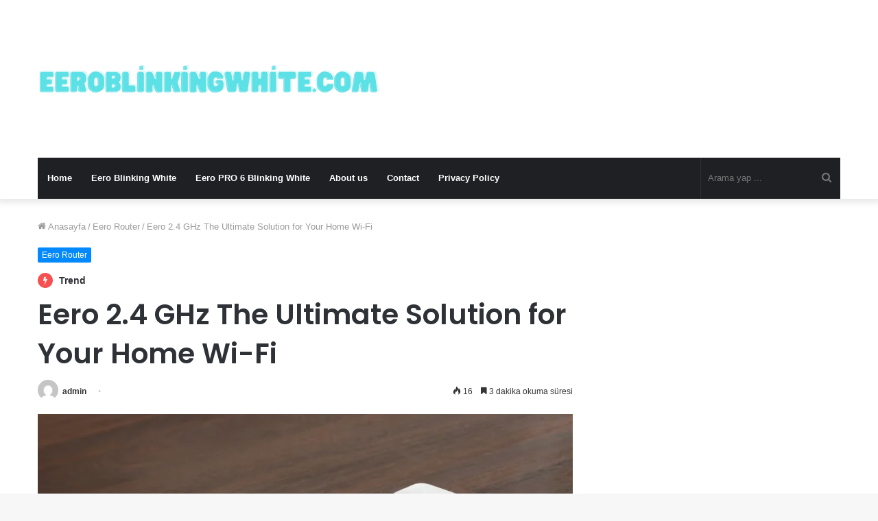

--- FILE ---
content_type: text/html; charset=UTF-8
request_url: https://eeroblinkingwhite.com/eero-2-4-ghz-the-ultimate-solution/
body_size: 14946
content:
<!DOCTYPE html>
<html lang="tr" class="" data-skin="light">
<head>
<meta name="google-site-verification" content="3aryZ9FrVPuNN_kw56yGfS3fUEuq8-3y4QnVzSEqJkU" />	
	<meta charset="UTF-8" />
	<link rel="profile" href="https://gmpg.org/xfn/11" />
	<title>Eero 2.4 GHz The Ultimate Solution for Your Home Wi-Fi &#8211; Eero Blinking White</title>
<meta name='robots' content='max-image-preview:large' />
<link rel="alternate" type="application/rss+xml" title="Eero Blinking White &raquo; akışı" href="https://eeroblinkingwhite.com/feed/" />
<link rel="alternate" type="application/rss+xml" title="Eero Blinking White &raquo; yorum akışı" href="https://eeroblinkingwhite.com/comments/feed/" />
<link rel="alternate" title="oEmbed (JSON)" type="application/json+oembed" href="https://eeroblinkingwhite.com/wp-json/oembed/1.0/embed?url=https%3A%2F%2Feeroblinkingwhite.com%2Feero-2-4-ghz-the-ultimate-solution%2F" />
<link rel="alternate" title="oEmbed (XML)" type="text/xml+oembed" href="https://eeroblinkingwhite.com/wp-json/oembed/1.0/embed?url=https%3A%2F%2Feeroblinkingwhite.com%2Feero-2-4-ghz-the-ultimate-solution%2F&#038;format=xml" />
<style id='wp-img-auto-sizes-contain-inline-css' type='text/css'>
img:is([sizes=auto i],[sizes^="auto," i]){contain-intrinsic-size:3000px 1500px}
/*# sourceURL=wp-img-auto-sizes-contain-inline-css */
</style>
<style id='wp-emoji-styles-inline-css' type='text/css'>

	img.wp-smiley, img.emoji {
		display: inline !important;
		border: none !important;
		box-shadow: none !important;
		height: 1em !important;
		width: 1em !important;
		margin: 0 0.07em !important;
		vertical-align: -0.1em !important;
		background: none !important;
		padding: 0 !important;
	}
/*# sourceURL=wp-emoji-styles-inline-css */
</style>
<style id='wp-block-library-inline-css' type='text/css'>
:root{--wp-block-synced-color:#7a00df;--wp-block-synced-color--rgb:122,0,223;--wp-bound-block-color:var(--wp-block-synced-color);--wp-editor-canvas-background:#ddd;--wp-admin-theme-color:#007cba;--wp-admin-theme-color--rgb:0,124,186;--wp-admin-theme-color-darker-10:#006ba1;--wp-admin-theme-color-darker-10--rgb:0,107,160.5;--wp-admin-theme-color-darker-20:#005a87;--wp-admin-theme-color-darker-20--rgb:0,90,135;--wp-admin-border-width-focus:2px}@media (min-resolution:192dpi){:root{--wp-admin-border-width-focus:1.5px}}.wp-element-button{cursor:pointer}:root .has-very-light-gray-background-color{background-color:#eee}:root .has-very-dark-gray-background-color{background-color:#313131}:root .has-very-light-gray-color{color:#eee}:root .has-very-dark-gray-color{color:#313131}:root .has-vivid-green-cyan-to-vivid-cyan-blue-gradient-background{background:linear-gradient(135deg,#00d084,#0693e3)}:root .has-purple-crush-gradient-background{background:linear-gradient(135deg,#34e2e4,#4721fb 50%,#ab1dfe)}:root .has-hazy-dawn-gradient-background{background:linear-gradient(135deg,#faaca8,#dad0ec)}:root .has-subdued-olive-gradient-background{background:linear-gradient(135deg,#fafae1,#67a671)}:root .has-atomic-cream-gradient-background{background:linear-gradient(135deg,#fdd79a,#004a59)}:root .has-nightshade-gradient-background{background:linear-gradient(135deg,#330968,#31cdcf)}:root .has-midnight-gradient-background{background:linear-gradient(135deg,#020381,#2874fc)}:root{--wp--preset--font-size--normal:16px;--wp--preset--font-size--huge:42px}.has-regular-font-size{font-size:1em}.has-larger-font-size{font-size:2.625em}.has-normal-font-size{font-size:var(--wp--preset--font-size--normal)}.has-huge-font-size{font-size:var(--wp--preset--font-size--huge)}.has-text-align-center{text-align:center}.has-text-align-left{text-align:left}.has-text-align-right{text-align:right}.has-fit-text{white-space:nowrap!important}#end-resizable-editor-section{display:none}.aligncenter{clear:both}.items-justified-left{justify-content:flex-start}.items-justified-center{justify-content:center}.items-justified-right{justify-content:flex-end}.items-justified-space-between{justify-content:space-between}.screen-reader-text{border:0;clip-path:inset(50%);height:1px;margin:-1px;overflow:hidden;padding:0;position:absolute;width:1px;word-wrap:normal!important}.screen-reader-text:focus{background-color:#ddd;clip-path:none;color:#444;display:block;font-size:1em;height:auto;left:5px;line-height:normal;padding:15px 23px 14px;text-decoration:none;top:5px;width:auto;z-index:100000}html :where(.has-border-color){border-style:solid}html :where([style*=border-top-color]){border-top-style:solid}html :where([style*=border-right-color]){border-right-style:solid}html :where([style*=border-bottom-color]){border-bottom-style:solid}html :where([style*=border-left-color]){border-left-style:solid}html :where([style*=border-width]){border-style:solid}html :where([style*=border-top-width]){border-top-style:solid}html :where([style*=border-right-width]){border-right-style:solid}html :where([style*=border-bottom-width]){border-bottom-style:solid}html :where([style*=border-left-width]){border-left-style:solid}html :where(img[class*=wp-image-]){height:auto;max-width:100%}:where(figure){margin:0 0 1em}html :where(.is-position-sticky){--wp-admin--admin-bar--position-offset:var(--wp-admin--admin-bar--height,0px)}@media screen and (max-width:600px){html :where(.is-position-sticky){--wp-admin--admin-bar--position-offset:0px}}

/*# sourceURL=wp-block-library-inline-css */
</style><style id='global-styles-inline-css' type='text/css'>
:root{--wp--preset--aspect-ratio--square: 1;--wp--preset--aspect-ratio--4-3: 4/3;--wp--preset--aspect-ratio--3-4: 3/4;--wp--preset--aspect-ratio--3-2: 3/2;--wp--preset--aspect-ratio--2-3: 2/3;--wp--preset--aspect-ratio--16-9: 16/9;--wp--preset--aspect-ratio--9-16: 9/16;--wp--preset--color--black: #000000;--wp--preset--color--cyan-bluish-gray: #abb8c3;--wp--preset--color--white: #ffffff;--wp--preset--color--pale-pink: #f78da7;--wp--preset--color--vivid-red: #cf2e2e;--wp--preset--color--luminous-vivid-orange: #ff6900;--wp--preset--color--luminous-vivid-amber: #fcb900;--wp--preset--color--light-green-cyan: #7bdcb5;--wp--preset--color--vivid-green-cyan: #00d084;--wp--preset--color--pale-cyan-blue: #8ed1fc;--wp--preset--color--vivid-cyan-blue: #0693e3;--wp--preset--color--vivid-purple: #9b51e0;--wp--preset--gradient--vivid-cyan-blue-to-vivid-purple: linear-gradient(135deg,rgb(6,147,227) 0%,rgb(155,81,224) 100%);--wp--preset--gradient--light-green-cyan-to-vivid-green-cyan: linear-gradient(135deg,rgb(122,220,180) 0%,rgb(0,208,130) 100%);--wp--preset--gradient--luminous-vivid-amber-to-luminous-vivid-orange: linear-gradient(135deg,rgb(252,185,0) 0%,rgb(255,105,0) 100%);--wp--preset--gradient--luminous-vivid-orange-to-vivid-red: linear-gradient(135deg,rgb(255,105,0) 0%,rgb(207,46,46) 100%);--wp--preset--gradient--very-light-gray-to-cyan-bluish-gray: linear-gradient(135deg,rgb(238,238,238) 0%,rgb(169,184,195) 100%);--wp--preset--gradient--cool-to-warm-spectrum: linear-gradient(135deg,rgb(74,234,220) 0%,rgb(151,120,209) 20%,rgb(207,42,186) 40%,rgb(238,44,130) 60%,rgb(251,105,98) 80%,rgb(254,248,76) 100%);--wp--preset--gradient--blush-light-purple: linear-gradient(135deg,rgb(255,206,236) 0%,rgb(152,150,240) 100%);--wp--preset--gradient--blush-bordeaux: linear-gradient(135deg,rgb(254,205,165) 0%,rgb(254,45,45) 50%,rgb(107,0,62) 100%);--wp--preset--gradient--luminous-dusk: linear-gradient(135deg,rgb(255,203,112) 0%,rgb(199,81,192) 50%,rgb(65,88,208) 100%);--wp--preset--gradient--pale-ocean: linear-gradient(135deg,rgb(255,245,203) 0%,rgb(182,227,212) 50%,rgb(51,167,181) 100%);--wp--preset--gradient--electric-grass: linear-gradient(135deg,rgb(202,248,128) 0%,rgb(113,206,126) 100%);--wp--preset--gradient--midnight: linear-gradient(135deg,rgb(2,3,129) 0%,rgb(40,116,252) 100%);--wp--preset--font-size--small: 13px;--wp--preset--font-size--medium: 20px;--wp--preset--font-size--large: 36px;--wp--preset--font-size--x-large: 42px;--wp--preset--spacing--20: 0.44rem;--wp--preset--spacing--30: 0.67rem;--wp--preset--spacing--40: 1rem;--wp--preset--spacing--50: 1.5rem;--wp--preset--spacing--60: 2.25rem;--wp--preset--spacing--70: 3.38rem;--wp--preset--spacing--80: 5.06rem;--wp--preset--shadow--natural: 6px 6px 9px rgba(0, 0, 0, 0.2);--wp--preset--shadow--deep: 12px 12px 50px rgba(0, 0, 0, 0.4);--wp--preset--shadow--sharp: 6px 6px 0px rgba(0, 0, 0, 0.2);--wp--preset--shadow--outlined: 6px 6px 0px -3px rgb(255, 255, 255), 6px 6px rgb(0, 0, 0);--wp--preset--shadow--crisp: 6px 6px 0px rgb(0, 0, 0);}:where(.is-layout-flex){gap: 0.5em;}:where(.is-layout-grid){gap: 0.5em;}body .is-layout-flex{display: flex;}.is-layout-flex{flex-wrap: wrap;align-items: center;}.is-layout-flex > :is(*, div){margin: 0;}body .is-layout-grid{display: grid;}.is-layout-grid > :is(*, div){margin: 0;}:where(.wp-block-columns.is-layout-flex){gap: 2em;}:where(.wp-block-columns.is-layout-grid){gap: 2em;}:where(.wp-block-post-template.is-layout-flex){gap: 1.25em;}:where(.wp-block-post-template.is-layout-grid){gap: 1.25em;}.has-black-color{color: var(--wp--preset--color--black) !important;}.has-cyan-bluish-gray-color{color: var(--wp--preset--color--cyan-bluish-gray) !important;}.has-white-color{color: var(--wp--preset--color--white) !important;}.has-pale-pink-color{color: var(--wp--preset--color--pale-pink) !important;}.has-vivid-red-color{color: var(--wp--preset--color--vivid-red) !important;}.has-luminous-vivid-orange-color{color: var(--wp--preset--color--luminous-vivid-orange) !important;}.has-luminous-vivid-amber-color{color: var(--wp--preset--color--luminous-vivid-amber) !important;}.has-light-green-cyan-color{color: var(--wp--preset--color--light-green-cyan) !important;}.has-vivid-green-cyan-color{color: var(--wp--preset--color--vivid-green-cyan) !important;}.has-pale-cyan-blue-color{color: var(--wp--preset--color--pale-cyan-blue) !important;}.has-vivid-cyan-blue-color{color: var(--wp--preset--color--vivid-cyan-blue) !important;}.has-vivid-purple-color{color: var(--wp--preset--color--vivid-purple) !important;}.has-black-background-color{background-color: var(--wp--preset--color--black) !important;}.has-cyan-bluish-gray-background-color{background-color: var(--wp--preset--color--cyan-bluish-gray) !important;}.has-white-background-color{background-color: var(--wp--preset--color--white) !important;}.has-pale-pink-background-color{background-color: var(--wp--preset--color--pale-pink) !important;}.has-vivid-red-background-color{background-color: var(--wp--preset--color--vivid-red) !important;}.has-luminous-vivid-orange-background-color{background-color: var(--wp--preset--color--luminous-vivid-orange) !important;}.has-luminous-vivid-amber-background-color{background-color: var(--wp--preset--color--luminous-vivid-amber) !important;}.has-light-green-cyan-background-color{background-color: var(--wp--preset--color--light-green-cyan) !important;}.has-vivid-green-cyan-background-color{background-color: var(--wp--preset--color--vivid-green-cyan) !important;}.has-pale-cyan-blue-background-color{background-color: var(--wp--preset--color--pale-cyan-blue) !important;}.has-vivid-cyan-blue-background-color{background-color: var(--wp--preset--color--vivid-cyan-blue) !important;}.has-vivid-purple-background-color{background-color: var(--wp--preset--color--vivid-purple) !important;}.has-black-border-color{border-color: var(--wp--preset--color--black) !important;}.has-cyan-bluish-gray-border-color{border-color: var(--wp--preset--color--cyan-bluish-gray) !important;}.has-white-border-color{border-color: var(--wp--preset--color--white) !important;}.has-pale-pink-border-color{border-color: var(--wp--preset--color--pale-pink) !important;}.has-vivid-red-border-color{border-color: var(--wp--preset--color--vivid-red) !important;}.has-luminous-vivid-orange-border-color{border-color: var(--wp--preset--color--luminous-vivid-orange) !important;}.has-luminous-vivid-amber-border-color{border-color: var(--wp--preset--color--luminous-vivid-amber) !important;}.has-light-green-cyan-border-color{border-color: var(--wp--preset--color--light-green-cyan) !important;}.has-vivid-green-cyan-border-color{border-color: var(--wp--preset--color--vivid-green-cyan) !important;}.has-pale-cyan-blue-border-color{border-color: var(--wp--preset--color--pale-cyan-blue) !important;}.has-vivid-cyan-blue-border-color{border-color: var(--wp--preset--color--vivid-cyan-blue) !important;}.has-vivid-purple-border-color{border-color: var(--wp--preset--color--vivid-purple) !important;}.has-vivid-cyan-blue-to-vivid-purple-gradient-background{background: var(--wp--preset--gradient--vivid-cyan-blue-to-vivid-purple) !important;}.has-light-green-cyan-to-vivid-green-cyan-gradient-background{background: var(--wp--preset--gradient--light-green-cyan-to-vivid-green-cyan) !important;}.has-luminous-vivid-amber-to-luminous-vivid-orange-gradient-background{background: var(--wp--preset--gradient--luminous-vivid-amber-to-luminous-vivid-orange) !important;}.has-luminous-vivid-orange-to-vivid-red-gradient-background{background: var(--wp--preset--gradient--luminous-vivid-orange-to-vivid-red) !important;}.has-very-light-gray-to-cyan-bluish-gray-gradient-background{background: var(--wp--preset--gradient--very-light-gray-to-cyan-bluish-gray) !important;}.has-cool-to-warm-spectrum-gradient-background{background: var(--wp--preset--gradient--cool-to-warm-spectrum) !important;}.has-blush-light-purple-gradient-background{background: var(--wp--preset--gradient--blush-light-purple) !important;}.has-blush-bordeaux-gradient-background{background: var(--wp--preset--gradient--blush-bordeaux) !important;}.has-luminous-dusk-gradient-background{background: var(--wp--preset--gradient--luminous-dusk) !important;}.has-pale-ocean-gradient-background{background: var(--wp--preset--gradient--pale-ocean) !important;}.has-electric-grass-gradient-background{background: var(--wp--preset--gradient--electric-grass) !important;}.has-midnight-gradient-background{background: var(--wp--preset--gradient--midnight) !important;}.has-small-font-size{font-size: var(--wp--preset--font-size--small) !important;}.has-medium-font-size{font-size: var(--wp--preset--font-size--medium) !important;}.has-large-font-size{font-size: var(--wp--preset--font-size--large) !important;}.has-x-large-font-size{font-size: var(--wp--preset--font-size--x-large) !important;}
/*# sourceURL=global-styles-inline-css */
</style>

<style id='classic-theme-styles-inline-css' type='text/css'>
/*! This file is auto-generated */
.wp-block-button__link{color:#fff;background-color:#32373c;border-radius:9999px;box-shadow:none;text-decoration:none;padding:calc(.667em + 2px) calc(1.333em + 2px);font-size:1.125em}.wp-block-file__button{background:#32373c;color:#fff;text-decoration:none}
/*# sourceURL=/wp-includes/css/classic-themes.min.css */
</style>
<link rel='stylesheet' id='tie-css-base-css' href='https://eeroblinkingwhite.com/wp-content/themes/jannah/assets/css/base.min.css?ver=5.4.10' type='text/css' media='all' />
<link rel='stylesheet' id='tie-css-styles-css' href='https://eeroblinkingwhite.com/wp-content/themes/jannah/assets/css/style.min.css?ver=5.4.10' type='text/css' media='all' />
<link rel='stylesheet' id='tie-css-widgets-css' href='https://eeroblinkingwhite.com/wp-content/themes/jannah/assets/css/widgets.min.css?ver=5.4.10' type='text/css' media='all' />
<link rel='stylesheet' id='tie-css-helpers-css' href='https://eeroblinkingwhite.com/wp-content/themes/jannah/assets/css/helpers.min.css?ver=5.4.10' type='text/css' media='all' />
<link rel='stylesheet' id='tie-fontawesome5-css' href='https://eeroblinkingwhite.com/wp-content/themes/jannah/assets/css/fontawesome.css?ver=5.4.10' type='text/css' media='all' />
<link rel='stylesheet' id='tie-css-ilightbox-css' href='https://eeroblinkingwhite.com/wp-content/themes/jannah/assets/ilightbox/dark-skin/skin.css?ver=5.4.10' type='text/css' media='all' />
<link rel='stylesheet' id='tie-css-single-css' href='https://eeroblinkingwhite.com/wp-content/themes/jannah/assets/css/single.min.css?ver=5.4.10' type='text/css' media='all' />
<link rel='stylesheet' id='tie-css-print-css' href='https://eeroblinkingwhite.com/wp-content/themes/jannah/assets/css/print.css?ver=5.4.10' type='text/css' media='print' />
<style id='tie-css-print-inline-css' type='text/css'>
.wf-active .logo-text,.wf-active h1,.wf-active h2,.wf-active h3,.wf-active h4,.wf-active h5,.wf-active h6,.wf-active .the-subtitle{font-family: 'Poppins';}
/*# sourceURL=tie-css-print-inline-css */
</style>
<script type="text/javascript" src="https://eeroblinkingwhite.com/wp-includes/js/jquery/jquery.min.js?ver=3.7.1" id="jquery-core-js"></script>
<script type="text/javascript" src="https://eeroblinkingwhite.com/wp-includes/js/jquery/jquery-migrate.min.js?ver=3.4.1" id="jquery-migrate-js"></script>
<link rel="https://api.w.org/" href="https://eeroblinkingwhite.com/wp-json/" /><link rel="alternate" title="JSON" type="application/json" href="https://eeroblinkingwhite.com/wp-json/wp/v2/posts/1708" /><link rel="EditURI" type="application/rsd+xml" title="RSD" href="https://eeroblinkingwhite.com/xmlrpc.php?rsd" />
<meta name="generator" content="WordPress 6.9" />
<link rel="canonical" href="https://eeroblinkingwhite.com/eero-2-4-ghz-the-ultimate-solution/" />
<link rel='shortlink' href='https://eeroblinkingwhite.com/?p=1708' />
 <meta name="description" content="Eero 2.4 GHz is the new ultimate solution? Wireless internet has become a necessity for modern households, especially in the era of smart home devices" /><meta http-equiv="X-UA-Compatible" content="IE=edge">
<meta name="theme-color" content="#0088ff" /><meta name="viewport" content="width=device-width, initial-scale=1.0" /><link rel="icon" href="https://eeroblinkingwhite.com/wp-content/uploads/2022/03/cropped-favicon-32x32.png" sizes="32x32" />
<link rel="icon" href="https://eeroblinkingwhite.com/wp-content/uploads/2022/03/cropped-favicon-192x192.png" sizes="192x192" />
<link rel="apple-touch-icon" href="https://eeroblinkingwhite.com/wp-content/uploads/2022/03/cropped-favicon-180x180.png" />
<meta name="msapplication-TileImage" content="https://eeroblinkingwhite.com/wp-content/uploads/2022/03/cropped-favicon-270x270.png" />
</head>

<body id="tie-body" class="wp-singular post-template-default single single-post postid-1708 single-format-standard wp-theme-jannah wrapper-has-shadow block-head-1 magazine2 is-thumb-overlay-disabled is-desktop is-header-layout-3 sidebar-right has-sidebar post-layout-1 narrow-title-narrow-media is-standard-format has-mobile-share">



<div class="background-overlay">

	<div id="tie-container" class="site tie-container">

		
		<div id="tie-wrapper">

			
<header id="theme-header" class="theme-header header-layout-3 main-nav-dark main-nav-default-dark main-nav-below main-nav-boxed no-stream-item has-shadow has-normal-width-logo mobile-header-default">
	
<div class="container header-container">
	<div class="tie-row logo-row">

		
		<div class="logo-wrapper">
			<div class="tie-col-md-4 logo-container clearfix">
				<div id="mobile-header-components-area_1" class="mobile-header-components"><ul class="components"><li class="mobile-component_menu custom-menu-link"><a href="#" id="mobile-menu-icon" class=""><span class="tie-mobile-menu-icon nav-icon is-layout-1"></span><span class="screen-reader-text">Menü</span></a></li></ul></div>
		<div id="logo" class="image-logo" >

			
			<a title="Eero Blinking White" href="https://eeroblinkingwhite.com/">
				
				<picture class="tie-logo-default tie-logo-picture">
					<source class="tie-logo-source-default tie-logo-source" srcset="https://eeroblinkingwhite.com/wp-content/uploads/2022/04/Adsiz-tasarim-28.png">
					<img class="tie-logo-img-default tie-logo-img" src="https://eeroblinkingwhite.com/wp-content/uploads/2022/04/Adsiz-tasarim-28.png" alt="Eero Blinking White" width="500" height="150" style="max-height:150px; width: auto;" />
				</picture>
						</a>

			
		</div><!-- #logo /-->

		<div id="mobile-header-components-area_2" class="mobile-header-components"><ul class="components"><li class="mobile-component_search custom-menu-link">
				<a href="#" class="tie-search-trigger-mobile">
					<span class="tie-icon-search tie-search-icon" aria-hidden="true"></span>
					<span class="screen-reader-text">Arama yap ...</span>
				</a>
			</li></ul></div>			</div><!-- .tie-col /-->
		</div><!-- .logo-wrapper /-->

		
	</div><!-- .tie-row /-->
</div><!-- .container /-->

<div class="main-nav-wrapper">
	<nav id="main-nav" data-skin="search-in-main-nav" class="main-nav header-nav live-search-parent"  aria-label="Birincil Menü">
		<div class="container">

			<div class="main-menu-wrapper">

				
				<div id="menu-components-wrap">

					
					<div class="main-menu main-menu-wrap tie-alignleft">
						<div id="main-nav-menu" class="main-menu header-menu"><ul id="menu-new-categories" class="menu" role="menubar"><li id="menu-item-1121" class="menu-item menu-item-type-post_type menu-item-object-page menu-item-1121"><a href="https://eeroblinkingwhite.com/home/">Home</a></li>
<li id="menu-item-1122" class="menu-item menu-item-type-taxonomy menu-item-object-category menu-item-1122"><a href="https://eeroblinkingwhite.com/category/eero-blinking-white/">Eero Blinking White</a></li>
<li id="menu-item-1123" class="menu-item menu-item-type-taxonomy menu-item-object-category menu-item-1123"><a href="https://eeroblinkingwhite.com/category/eero-pro-6-blinking-white/">Eero PRO 6 Blinking White</a></li>
<li id="menu-item-1222" class="menu-item menu-item-type-post_type menu-item-object-page menu-item-1222"><a href="https://eeroblinkingwhite.com/about-us/">About us</a></li>
<li id="menu-item-1236" class="menu-item menu-item-type-post_type menu-item-object-page menu-item-1236"><a href="https://eeroblinkingwhite.com/contact/">Contact</a></li>
<li id="menu-item-1453" class="menu-item menu-item-type-post_type menu-item-object-page menu-item-1453"><a href="https://eeroblinkingwhite.com/privacy-policy/">Privacy Policy</a></li>
</ul></div>					</div><!-- .main-menu.tie-alignleft /-->

					<ul class="components">		<li class="search-bar menu-item custom-menu-link" aria-label="Ara">
			<form method="get" id="search" action="https://eeroblinkingwhite.com/">
				<input id="search-input" class="is-ajax-search"  inputmode="search" type="text" name="s" title="Arama yap ..." placeholder="Arama yap ..." />
				<button id="search-submit" type="submit">
					<span class="tie-icon-search tie-search-icon" aria-hidden="true"></span>
					<span class="screen-reader-text">Arama yap ...</span>
				</button>
			</form>
		</li>
		</ul><!-- Components -->
				</div><!-- #menu-components-wrap /-->
			</div><!-- .main-menu-wrapper /-->
		</div><!-- .container /-->
	</nav><!-- #main-nav /-->
</div><!-- .main-nav-wrapper /-->

</header>

<div id="content" class="site-content container"><div id="main-content-row" class="tie-row main-content-row">

<div class="main-content tie-col-md-8 tie-col-xs-12" role="main">

	
	<article id="the-post" class="container-wrapper post-content is-trending tie-standard">

		
<header class="entry-header-outer">

	<nav id="breadcrumb"><a href="https://eeroblinkingwhite.com/"><span class="tie-icon-home" aria-hidden="true"></span> Anasayfa</a><em class="delimiter">/</em><a href="https://eeroblinkingwhite.com/category/eero-router/">Eero Router</a><em class="delimiter">/</em><span class="current">Eero 2.4 GHz The Ultimate Solution for Your Home Wi-Fi</span></nav><script type="application/ld+json">{"@context":"http:\/\/schema.org","@type":"BreadcrumbList","@id":"#Breadcrumb","itemListElement":[{"@type":"ListItem","position":1,"item":{"name":"Anasayfa","@id":"https:\/\/eeroblinkingwhite.com\/"}},{"@type":"ListItem","position":2,"item":{"name":"Eero Router","@id":"https:\/\/eeroblinkingwhite.com\/category\/eero-router\/"}}]}</script>
	<div class="entry-header">

		<span class="post-cat-wrap"><a class="post-cat tie-cat-55" href="https://eeroblinkingwhite.com/category/eero-router/">Eero Router</a></span><div class="post-is-trending"><span class="trending-post tie-icon-bolt " aria-hidden="true"></span> Trend</div>
		<h1 class="post-title entry-title">Eero 2.4 GHz The Ultimate Solution for Your Home Wi-Fi</h1>

		<div id="single-post-meta" class="post-meta clearfix"><span class="author-meta single-author with-avatars"><span class="meta-item meta-author-wrapper meta-author-1">
						<span class="meta-author-avatar">
							<a href="https://eeroblinkingwhite.com/author/byyildirim/"><img alt='admin fotoğrafı' src='https://secure.gravatar.com/avatar/09281ac7befc3192fbfb0f8252c34394613dc09268ffcd40f6d9d58b47375f5b?s=140&#038;d=mm&#038;r=g' srcset='https://secure.gravatar.com/avatar/09281ac7befc3192fbfb0f8252c34394613dc09268ffcd40f6d9d58b47375f5b?s=280&#038;d=mm&#038;r=g 2x' class='avatar avatar-140 photo' height='140' width='140' decoding='async'/></a>
						</span>
					<span class="meta-author"><a href="https://eeroblinkingwhite.com/author/byyildirim/" class="author-name tie-icon" title="admin">admin</a></span></span></span><span class="date meta-item tie-icon"></span><div class="tie-alignright"><span class="meta-views meta-item "><span class="tie-icon-fire" aria-hidden="true"></span> 15 </span><span class="meta-reading-time meta-item"><span class="tie-icon-bookmark" aria-hidden="true"></span> 3 dakika okuma süresi</span> </div></div><!-- .post-meta -->	</div><!-- .entry-header /-->

	
	
</header><!-- .entry-header-outer /-->

<div  class="featured-area"><div class="featured-area-inner"><figure class="single-featured-image"><img width="780" height="470" src="https://eeroblinkingwhite.com/wp-content/uploads/2023/03/eero-2-4-ghz-780x470.webp" class="attachment-jannah-image-post size-jannah-image-post wp-post-image" alt="eero 2.4 ghz" is_main_img="1" decoding="async" fetchpriority="high" /></figure></div></div>
		<div class="entry-content entry clearfix">

			
			<p style="text-align: justify;"><strong>Eero 2.4 GHz</strong> is the new ultimate solution? Wireless internet has become a necessity for modern households, especially in the era of smart home devices. However, traditional routers often fail to provide consistent and reliable coverage throughout the home, resulting in frustrating dead zones and slow speeds. The solution to this problem is a mesh network, which uses multiple access points to provide seamless coverage throughout the home. Among the many options available, <strong>Eero 2.4 GHz</strong> is one of the most popular and reliable solutions on the market.</p>
<p><img decoding="async" class="size-medium wp-image-1744 aligncenter" src="https://eeroblinkingwhite.com/wp-content/uploads/2023/03/eero-2-4-ghz-300x200.webp" alt="eero 2.4 ghz" width="300" height="200" srcset="https://eeroblinkingwhite.com/wp-content/uploads/2023/03/eero-2-4-ghz-300x200.webp 300w, https://eeroblinkingwhite.com/wp-content/uploads/2023/03/eero-2-4-ghz-1024x682.webp 1024w, https://eeroblinkingwhite.com/wp-content/uploads/2023/03/eero-2-4-ghz-768x512.webp 768w, https://eeroblinkingwhite.com/wp-content/uploads/2023/03/eero-2-4-ghz.webp 1390w" sizes="(max-width: 300px) 100vw, 300px" /></p>
<h2 style="text-align: center;">Introduction: What is Eero 2.4 GHz?</h2>
<p style="text-align: justify;"><strong>Eero 2.4 GHz</strong> is a wireless mesh network solution designed to provide seamless internet coverage throughout your entire home. Eero is a company that develops next-generation home networking devices, including routers and access points. The <em>Eero 2.4 </em>system consists of multiple access points that can provide coverage to every corner of your home.</p>
<h2 style="text-align: center;">How Does Eero 2.4 GHz Work?</h2>
<p style="text-align: justify;">The <strong>Eero 2.4 GHz</strong> system works by using a seamless mesh network to cover your entire home. Mesh networks use multiple access points to extend the range of the wireless network. Each access point is connected to one another, creating a network that can cover your entire home. This eliminates the need for multiple routers or range extenders, which can interfere with and degrade the overall performance of the network.</p>
<p style="text-align: justify;">The <strong>Eero 2.4 GHz</strong> system uses advanced technologies to ensure that the network is fast and reliable. The access points communicate with each other to determine which path is best for data, optimizing the network for maximum performance at all times. The system also has built-in security features to protect your home network from potential threats.</p>
<h2 style="text-align: center;">Advantages of Using Eero 2.4 GHz in Your Home</h2>
<p style="text-align: justify;">There are several advantages to using <strong>Eero 2.4 GHz</strong> in your home. Here are some of the most significant ones:</p>
<ul>
<li style="text-align: justify;">Seamless Coverage: <strong>Eero 2.4 GHz</strong> provides seamless coverage throughout your entire home, eliminating dead zones and ensuring that you have a strong and reliable connection in every room.</li>
<li style="text-align: justify;">Easy to Set Up: <strong>Eero 2.4 GHz</strong> is easy to set up and use. Simply plug in the access points and follow the instructions in the Eero app to configure the network.</li>
<li style="text-align: justify;">Advanced Security: <strong>Eero 2.4 </strong>has built-in security features that protect your home network from potential threats. The system automatically updates to ensure that you are always protected from the latest threats.</li>
<li style="text-align: justify;">App Control: The Eero app allows you to easily manage your network and monitor its performance. You can see which devices are connected to the network, pause the internet for specific devices or users, and even set up parental controls.</li>
</ul>
<h2 style="text-align: center;">Eero 2.4 GHz vs. 5 GHz: Which One Should You Choose?</h2>
<p style="text-align: justify;">Eero offers both 2.4 GHz and 5 GHz mesh network solutions. While both are designed to provide seamless coverage throughout your home, they have some key differences. The 5 GHz network is faster and better suited for streaming video and gaming, while the 2.4 GHz network has a longer range and is better at penetrating walls and other obstacles. Ultimately, the choice between 2.4 GHz and 5 GHz depends on your specific needs and the layout of your home.</p>
<h2 style="text-align: center;">Conclusion: Is Eero 2.4 GHz Right for You?</h2>
<p style="text-align: justify;"><strong>Eero 2.4 GHz</strong> is a top-of-the-line solution for those looking for seamless and reliable internet coverage throughout their entire home. With its advanced technologies and easy-to-use app, <em>Eero 2.4 </em>is perfect for those who want to set up and manage their home network with ease. The system&#8217;s built-in security features also ensure that your home network is protected from potential threats.</p>
<p style="text-align: justify;">However, it&#8217;s important to note that <strong>Eero 2.4 GHz</strong> may not be the best option for everyone. If you require faster speeds for gaming or streaming, the 5 GHz network may be a better fit. Additionally, the layout of your home may impact the effectiveness of the 2.4 GHz network. Overall, <em>Eero 2.4 </em>is an excellent option for anyone looking for a reliable and easy-to-use mesh network solution.</p>
<p style="text-align: justify;">In conclusion, the <strong>Eero 2.4 GHz</strong> mesh network system is an excellent choice for anyone looking for a seamless and reliable home <a href="https://eeroblinkingwhite.com/how-the-eero-wifi-red-light-indicator-on/">Eero Wi-Fi</a> solution. With its advanced technologies and easy-to-use app, <em>Eero 2.4 GHz</em> makes it easy to set up and manage your home network. The system&#8217;s built-in security features also ensure that your home network is protected from potential threats. Whether you&#8217;re streaming video, gaming, or simply browsing the web, <strong>Eero 2.4 GHz</strong> is the ultimate solution for your home Wi-Fi needs.</p>

			
		</div><!-- .entry-content /-->

				<div id="post-extra-info">
			<div class="theiaStickySidebar">
				<div id="single-post-meta" class="post-meta clearfix"><span class="author-meta single-author with-avatars"><span class="meta-item meta-author-wrapper meta-author-1">
						<span class="meta-author-avatar">
							<a href="https://eeroblinkingwhite.com/author/byyildirim/"><img alt='admin fotoğrafı' src='https://secure.gravatar.com/avatar/09281ac7befc3192fbfb0f8252c34394613dc09268ffcd40f6d9d58b47375f5b?s=140&#038;d=mm&#038;r=g' srcset='https://secure.gravatar.com/avatar/09281ac7befc3192fbfb0f8252c34394613dc09268ffcd40f6d9d58b47375f5b?s=280&#038;d=mm&#038;r=g 2x' class='avatar avatar-140 photo' height='140' width='140' loading='lazy' decoding='async'/></a>
						</span>
					<span class="meta-author"><a href="https://eeroblinkingwhite.com/author/byyildirim/" class="author-name tie-icon" title="admin">admin</a></span></span></span><span class="date meta-item tie-icon"></span><div class="tie-alignright"><span class="meta-views meta-item "><span class="tie-icon-fire" aria-hidden="true"></span> 15 </span><span class="meta-reading-time meta-item"><span class="tie-icon-bookmark" aria-hidden="true"></span> 3 dakika okuma süresi</span> </div></div><!-- .post-meta -->			</div>
		</div>

		<div class="clearfix"></div>
		<script id="tie-schema-json" type="application/ld+json">{"@context":"http:\/\/schema.org","@type":"Article","dateCreated":"2024-03-04T19:58:33+00:00","datePublished":"2024-03-04T19:58:33+00:00","dateModified":"2024-03-05T12:19:21+00:00","headline":"Eero 2.4 GHz The Ultimate Solution for Your Home Wi-Fi","name":"Eero 2.4 GHz The Ultimate Solution for Your Home Wi-Fi","keywords":[],"url":"https:\/\/eeroblinkingwhite.com\/eero-2-4-ghz-the-ultimate-solution\/","description":"Eero 2.4 GHz is the new ultimate solution? Wireless internet has become a necessity for modern households, especially in the era of smart home devices. However, traditional routers often fail to provi","copyrightYear":"2024","articleSection":"Eero Router","articleBody":"Eero 2.4 GHz is the new ultimate solution? Wireless internet has become a necessity for modern households, especially in the era of smart home devices. However, traditional routers often fail to provide consistent and reliable coverage throughout the home, resulting in frustrating dead zones and slow speeds. The solution to this problem is a mesh network, which uses multiple access points to provide seamless coverage throughout the home. Among the many options available, Eero 2.4 GHz is one of the most popular and reliable solutions on the market.\r\n\r\nIntroduction: What is Eero 2.4 GHz?\r\nEero 2.4 GHz is a wireless mesh network solution designed to provide seamless internet coverage throughout your entire home. Eero is a company that develops next-generation home networking devices, including routers and access points. The Eero 2.4 system consists of multiple access points that can provide coverage to every corner of your home.\r\n\r\nHow Does Eero 2.4 GHz Work?\r\nThe Eero 2.4 GHz system works by using a seamless mesh network to cover your entire home. Mesh networks use multiple access points to extend the range of the wireless network. Each access point is connected to one another, creating a network that can cover your entire home. This eliminates the need for multiple routers or range extenders, which can interfere with and degrade the overall performance of the network.\r\nThe Eero 2.4 GHz system uses advanced technologies to ensure that the network is fast and reliable. The access points communicate with each other to determine which path is best for data, optimizing the network for maximum performance at all times. The system also has built-in security features to protect your home network from potential threats.\r\n\r\nAdvantages of Using Eero 2.4 GHz in Your Home\r\nThere are several advantages to using Eero 2.4 GHz in your home. Here are some of the most significant ones:\r\n\r\n\r\n \tSeamless Coverage: Eero 2.4 GHz provides seamless coverage throughout your entire home, eliminating dead zones and ensuring that you have a strong and reliable connection in every room.\r\n \tEasy to Set Up: Eero 2.4 GHz is easy to set up and use. Simply plug in the access points and follow the instructions in the Eero app to configure the network.\r\n \tAdvanced Security: Eero 2.4 has built-in security features that protect your home network from potential threats. The system automatically updates to ensure that you are always protected from the latest threats.\r\n \tApp Control: The Eero app allows you to easily manage your network and monitor its performance. You can see which devices are connected to the network, pause the internet for specific devices or users, and even set up parental controls.\r\n\r\nEero 2.4 GHz vs. 5 GHz: Which One Should You Choose?\r\nEero offers both 2.4 GHz and 5 GHz mesh network solutions. While both are designed to provide seamless coverage throughout your home, they have some key differences. The 5 GHz network is faster and better suited for streaming video and gaming, while the 2.4 GHz network has a longer range and is better at penetrating walls and other obstacles. Ultimately, the choice between 2.4 GHz and 5 GHz depends on your specific needs and the layout of your home.\r\n\r\nConclusion: Is Eero 2.4 GHz Right for You?\r\nEero 2.4 GHz is a top-of-the-line solution for those looking for seamless and reliable internet coverage throughout their entire home. With its advanced technologies and easy-to-use app, Eero 2.4 is perfect for those who want to set up and manage their home network with ease. The system's built-in security features also ensure that your home network is protected from potential threats.\r\nHowever, it's important to note that Eero 2.4 GHz may not be the best option for everyone. If you require faster speeds for gaming or streaming, the 5 GHz network may be a better fit. Additionally, the layout of your home may impact the effectiveness of the 2.4 GHz network. Overall, Eero 2.4 is an excellent option for anyone looking for a reliable and easy-to-use mesh network solution.\r\nIn conclusion, the Eero 2.4 GHz mesh network system is an excellent choice for anyone looking for a seamless and reliable home Eero Wi-Fi solution. With its advanced technologies and easy-to-use app, Eero 2.4 GHz makes it easy to set up and manage your home network. The system's built-in security features also ensure that your home network is protected from potential threats. Whether you're streaming video, gaming, or simply browsing the web, Eero 2.4 GHz is the ultimate solution for your home Wi-Fi needs.","publisher":{"@id":"#Publisher","@type":"Organization","name":"Eero Blinking White","logo":{"@type":"ImageObject","url":"https:\/\/eeroblinkingwhite.com\/wp-content\/uploads\/2022\/04\/Adsiz-tasarim-28.png"}},"sourceOrganization":{"@id":"#Publisher"},"copyrightHolder":{"@id":"#Publisher"},"mainEntityOfPage":{"@type":"WebPage","@id":"https:\/\/eeroblinkingwhite.com\/eero-2-4-ghz-the-ultimate-solution\/","breadcrumb":{"@id":"#Breadcrumb"}},"author":{"@type":"Person","name":"admin","url":"https:\/\/eeroblinkingwhite.com\/author\/byyildirim\/"},"image":{"@type":"ImageObject","url":"https:\/\/eeroblinkingwhite.com\/wp-content\/uploads\/2023\/03\/eero-2-4-ghz.webp","width":1390,"height":926}}</script>
		<div id="share-buttons-bottom" class="share-buttons share-buttons-bottom">
			<div class="share-links ">
				
				<a href="https://www.facebook.com/sharer.php?u=https://eeroblinkingwhite.com/eero-2-4-ghz-the-ultimate-solution/" rel="external noopener nofollow" title="Facebook" target="_blank" class="facebook-share-btn  large-share-button" data-raw="https://www.facebook.com/sharer.php?u={post_link}">
					<span class="share-btn-icon tie-icon-facebook"></span> <span class="social-text">Facebook</span>
				</a>
				<a href="https://twitter.com/intent/tweet?text=Eero%202.4%20GHz%20The%20Ultimate%20Solution%20for%20Your%20Home%20Wi-Fi&#038;url=https://eeroblinkingwhite.com/eero-2-4-ghz-the-ultimate-solution/" rel="external noopener nofollow" title="Twitter" target="_blank" class="twitter-share-btn  large-share-button" data-raw="https://twitter.com/intent/tweet?text={post_title}&amp;url={post_link}">
					<span class="share-btn-icon tie-icon-twitter"></span> <span class="social-text">Twitter</span>
				</a>
				<a href="https://www.linkedin.com/shareArticle?mini=true&#038;url=https://eeroblinkingwhite.com/eero-2-4-ghz-the-ultimate-solution/&#038;title=Eero%202.4%20GHz%20The%20Ultimate%20Solution%20for%20Your%20Home%20Wi-Fi" rel="external noopener nofollow" title="LinkedIn" target="_blank" class="linkedin-share-btn " data-raw="https://www.linkedin.com/shareArticle?mini=true&amp;url={post_full_link}&amp;title={post_title}">
					<span class="share-btn-icon tie-icon-linkedin"></span> <span class="screen-reader-text">LinkedIn</span>
				</a>
				<a href="https://www.tumblr.com/share/link?url=https://eeroblinkingwhite.com/eero-2-4-ghz-the-ultimate-solution/&#038;name=Eero%202.4%20GHz%20The%20Ultimate%20Solution%20for%20Your%20Home%20Wi-Fi" rel="external noopener nofollow" title="Tumblr" target="_blank" class="tumblr-share-btn " data-raw="https://www.tumblr.com/share/link?url={post_link}&amp;name={post_title}">
					<span class="share-btn-icon tie-icon-tumblr"></span> <span class="screen-reader-text">Tumblr</span>
				</a>
				<a href="https://pinterest.com/pin/create/button/?url=https://eeroblinkingwhite.com/eero-2-4-ghz-the-ultimate-solution/&#038;description=Eero%202.4%20GHz%20The%20Ultimate%20Solution%20for%20Your%20Home%20Wi-Fi&#038;media=https://eeroblinkingwhite.com/wp-content/uploads/2023/03/eero-2-4-ghz.webp" rel="external noopener nofollow" title="Pinterest" target="_blank" class="pinterest-share-btn " data-raw="https://pinterest.com/pin/create/button/?url={post_link}&amp;description={post_title}&amp;media={post_img}">
					<span class="share-btn-icon tie-icon-pinterest"></span> <span class="screen-reader-text">Pinterest</span>
				</a>
				<a href="https://reddit.com/submit?url=https://eeroblinkingwhite.com/eero-2-4-ghz-the-ultimate-solution/&#038;title=Eero%202.4%20GHz%20The%20Ultimate%20Solution%20for%20Your%20Home%20Wi-Fi" rel="external noopener nofollow" title="Reddit" target="_blank" class="reddit-share-btn " data-raw="https://reddit.com/submit?url={post_link}&amp;title={post_title}">
					<span class="share-btn-icon tie-icon-reddit"></span> <span class="screen-reader-text">Reddit</span>
				</a>
				<a href="https://vk.com/share.php?url=https://eeroblinkingwhite.com/eero-2-4-ghz-the-ultimate-solution/" rel="external noopener nofollow" title="VKontakte" target="_blank" class="vk-share-btn " data-raw="https://vk.com/share.php?url={post_link}">
					<span class="share-btn-icon tie-icon-vk"></span> <span class="screen-reader-text">VKontakte</span>
				</a>
				<a href="/cdn-cgi/l/email-protection#[base64]" rel="external noopener nofollow" title="E-Posta ile paylaş" target="_blank" class="email-share-btn " data-raw="mailto:?subject={post_title}&amp;body={post_link}">
					<span class="share-btn-icon tie-icon-envelope"></span> <span class="screen-reader-text">E-Posta ile paylaş</span>
				</a>
				<a href="#" rel="external noopener nofollow" title="Yazdır" target="_blank" class="print-share-btn " data-raw="#">
					<span class="share-btn-icon tie-icon-print"></span> <span class="screen-reader-text">Yazdır</span>
				</a>			</div><!-- .share-links /-->
		</div><!-- .share-buttons /-->

		
	</article><!-- #the-post /-->

	
	<div class="post-components">

		
		<div class="about-author container-wrapper about-author-1">

								<div class="author-avatar">
						<a href="https://eeroblinkingwhite.com/author/byyildirim/">
							<img alt='admin fotoğrafı' src='https://secure.gravatar.com/avatar/09281ac7befc3192fbfb0f8252c34394613dc09268ffcd40f6d9d58b47375f5b?s=180&#038;d=mm&#038;r=g' srcset='https://secure.gravatar.com/avatar/09281ac7befc3192fbfb0f8252c34394613dc09268ffcd40f6d9d58b47375f5b?s=360&#038;d=mm&#038;r=g 2x' class='avatar avatar-180 photo' height='180' width='180' loading='lazy' decoding='async'/>						</a>
					</div><!-- .author-avatar /-->
					
			<div class="author-info">
				<h3 class="author-name"><a href="https://eeroblinkingwhite.com/author/byyildirim/">admin</a></h3>

				<div class="author-bio">
									</div><!-- .author-bio /-->

				<ul class="social-icons">
								<li class="social-icons-item">
									<a href="https://eeroblinkingwhite.com" rel="external noopener nofollow" target="_blank" class="social-link url-social-icon">
										<span class="tie-icon-home" aria-hidden="true"></span>
										<span class="screen-reader-text">Web sitesi</span>
									</a>
								</li>
							</ul>			</div><!-- .author-info /-->
			<div class="clearfix"></div>
		</div><!-- .about-author /-->
		
	

				<div id="related-posts" class="container-wrapper has-extra-post">

					<div class="mag-box-title the-global-title">
						<h3>İlgili Makaleler</h3>
					</div>

					<div class="related-posts-list">

					
							<div class="related-item">

								
			<a aria-label="How to Fix a Blinking Blue Eero Router ?" href="https://eeroblinkingwhite.com/how-to-fix-a-blinking-blue-eero-router/" class="post-thumb"><img width="150" height="150" src="https://eeroblinkingwhite.com/wp-content/uploads/2022/04/How-to-Fix-the-Eero-No-Light-Issue-28.png" class="attachment-jannah-image-large size-jannah-image-large wp-post-image" alt="How To Fix A Blinking Blue Eero Router ?" decoding="async" loading="lazy" srcset="https://eeroblinkingwhite.com/wp-content/uploads/2022/04/How-to-Fix-the-Eero-No-Light-Issue-28.png 150w, https://eeroblinkingwhite.com/wp-content/uploads/2022/04/How-to-Fix-the-Eero-No-Light-Issue-28-65x65.png 65w" sizes="auto, (max-width: 150px) 100vw, 150px" /></a>
								<h3 class="post-title"><a href="https://eeroblinkingwhite.com/how-to-fix-a-blinking-blue-eero-router/">How to Fix a Blinking Blue Eero Router ?</a></h3>

								<div class="post-meta clearfix"><span class="date meta-item tie-icon"></span></div><!-- .post-meta -->							</div><!-- .related-item /-->

						
							<div class="related-item">

								
			<a aria-label="What Do LED Lights Mean On An Eero Router ?" href="https://eeroblinkingwhite.com/what-do-led-lights-mean-on-eero-router/" class="post-thumb"><img width="150" height="150" src="https://eeroblinkingwhite.com/wp-content/uploads/2022/04/How-to-Fix-the-Eero-No-Light-Issue-13.png" class="attachment-jannah-image-large size-jannah-image-large wp-post-image" alt="What Do LED Lights Mean On An Eero Router ?" decoding="async" loading="lazy" srcset="https://eeroblinkingwhite.com/wp-content/uploads/2022/04/How-to-Fix-the-Eero-No-Light-Issue-13.png 150w, https://eeroblinkingwhite.com/wp-content/uploads/2022/04/How-to-Fix-the-Eero-No-Light-Issue-13-65x65.png 65w" sizes="auto, (max-width: 150px) 100vw, 150px" /></a>
								<h3 class="post-title"><a href="https://eeroblinkingwhite.com/what-do-led-lights-mean-on-eero-router/">What Do LED Lights Mean On An Eero Router ?</a></h3>

								<div class="post-meta clearfix"><span class="date meta-item tie-icon"></span></div><!-- .post-meta -->							</div><!-- .related-item /-->

						
							<div class="related-item">

								
			<a aria-label="How to fix the Eero wifi red light indicator on Eero ?" href="https://eeroblinkingwhite.com/how-the-eero-wifi-red-light-indicator-on/" class="post-thumb"><img width="150" height="150" src="https://eeroblinkingwhite.com/wp-content/uploads/2022/06/How-to-Fix-the-Eero-No-Light-Issue-58.png" class="attachment-jannah-image-large size-jannah-image-large wp-post-image" alt="How to fix the Eero wifi red light indicator on Eero ?" decoding="async" loading="lazy" srcset="https://eeroblinkingwhite.com/wp-content/uploads/2022/06/How-to-Fix-the-Eero-No-Light-Issue-58.png 150w, https://eeroblinkingwhite.com/wp-content/uploads/2022/06/How-to-Fix-the-Eero-No-Light-Issue-58-65x65.png 65w" sizes="auto, (max-width: 150px) 100vw, 150px" /></a>
								<h3 class="post-title"><a href="https://eeroblinkingwhite.com/how-the-eero-wifi-red-light-indicator-on/">How to fix the Eero wifi red light indicator on Eero ?</a></h3>

								<div class="post-meta clearfix"><span class="date meta-item tie-icon"></span></div><!-- .post-meta -->							</div><!-- .related-item /-->

						
							<div class="related-item">

								
			<a aria-label="Lovely Runner: Bir Aşk ve Koşu Hikayesi" href="https://eeroblinkingwhite.com/lovely-runner-bir-ask-ve-kosu-hikayesi/" class="post-thumb"><img width="330" height="220" src="https://eeroblinkingwhite.com/wp-content/uploads/2024/04/Lovely-Runner.jpg" class="attachment-jannah-image-large size-jannah-image-large wp-post-image" alt="" decoding="async" loading="lazy" srcset="https://eeroblinkingwhite.com/wp-content/uploads/2024/04/Lovely-Runner.jpg 900w, https://eeroblinkingwhite.com/wp-content/uploads/2024/04/Lovely-Runner-300x200.jpg 300w, https://eeroblinkingwhite.com/wp-content/uploads/2024/04/Lovely-Runner-768x512.jpg 768w" sizes="auto, (max-width: 330px) 100vw, 330px" /></a>
								<h3 class="post-title"><a href="https://eeroblinkingwhite.com/lovely-runner-bir-ask-ve-kosu-hikayesi/">Lovely Runner: Bir Aşk ve Koşu Hikayesi</a></h3>

								<div class="post-meta clearfix"><span class="date meta-item tie-icon"></span></div><!-- .post-meta -->							</div><!-- .related-item /-->

						
					</div><!-- .related-posts-list /-->
				</div><!-- #related-posts /-->

			
	</div><!-- .post-components /-->

	
</div><!-- .main-content -->


	<div id="check-also-box" class="container-wrapper check-also-right">

		<div class="widget-title the-global-title">
			<div class="the-subtitle">Göz Atın</div>

			<a href="#" id="check-also-close" class="remove">
				<span class="screen-reader-text">Kapalı</span>
			</a>
		</div>

		<div class="widget posts-list-big-first has-first-big-post">
			<ul class="posts-list-items">

			
<li class="widget-single-post-item widget-post-list">

			<div class="post-widget-thumbnail">

			
			<a aria-label="How to fix flashing white LED on Eero router ?" href="https://eeroblinkingwhite.com/howfix-flashing-white-led-on-eero-router/" class="post-thumb"><span class="post-cat-wrap"><span class="post-cat tie-cat-55">Eero Router</span></span><img width="150" height="150" src="https://eeroblinkingwhite.com/wp-content/uploads/2022/04/How-to-Fix-the-Eero-No-Light-Issue-40.png" class="attachment-jannah-image-large size-jannah-image-large wp-post-image" alt="" decoding="async" loading="lazy" srcset="https://eeroblinkingwhite.com/wp-content/uploads/2022/04/How-to-Fix-the-Eero-No-Light-Issue-40.png 150w, https://eeroblinkingwhite.com/wp-content/uploads/2022/04/How-to-Fix-the-Eero-No-Light-Issue-40-65x65.png 65w" sizes="auto, (max-width: 150px) 100vw, 150px" /></a>		</div><!-- post-alignleft /-->
	
	<div class="post-widget-body ">
		<a class="post-title the-subtitle" href="https://eeroblinkingwhite.com/howfix-flashing-white-led-on-eero-router/">How to fix flashing white LED on Eero router ?</a>

		<div class="post-meta">
			<span class="date meta-item tie-icon"></span>		</div>
	</div>
</li>

			</ul><!-- .related-posts-list /-->
		</div>
	</div><!-- #related-posts /-->

	</div><!-- .main-content-row /--></div><!-- #content /-->
<footer id="footer" class="site-footer dark-skin dark-widgetized-area">

	
			<div id="footer-widgets-container">
				<div class="container">
									</div><!-- .container /-->
			</div><!-- #Footer-widgets-container /-->
			
			<div id="site-info" class="site-info site-info-layout-2">
				<div class="container">
					<div class="tie-row">
						<div class="tie-col-md-12">

							<div class="copyright-text copyright-text-first">|<a href="https://dizirest.com/" title="asya dizileri izle">asya dizileri izle</a>
|<a href="https://dizirest.com/dizi-kategori/kore-dizileri-izle/" title="kore dizileri izle">kore dizileri izle</a>
|<a href="https://dizirest.com/dizi-kategori/cin-dizileri-izle/" title="çin dizileri izle">çin dizileri izle</a>
|<a href="https://dizican.tv/dizi-kategori/guney-kore-dizileri-izle/" title="kore dizileri izle">kore dizileri izle</a>
|<a href="https://dizican.tv/dizi-kategori/cin-dizileri-izle/" title="çin dizileri izle">çin dizileri izle</a>
|<a href="https://dizican.tv/" title="asya dizileri izle">asya dizileri izle</a>
|<a href="https://dizican.tv/dizi-kategori/bl-dizileri-izle/" title="bl dizileri izle">bl dizileri izle</a>
|<a href="https://toopla.com/" title="beylikdüzü escort" rel="dofollow">beylikdüzü escort</a>
|<a href="https://blackmoth.org/" title="esenyurt escort" rel="dofollow">esenyurt escort</a>
|<a href="https://www.lithree.com/" title="avcılar escort" rel="dofollow">avcılar escort</a>
|<a href="https://nattsumi.com/" title="beylikdüzü escort" rel="dofollow">beylikdüzü escort</a>
|<a href="https://beylikduzuadaklik.com/" title="beylikdüzü escort" rel="dofollow">beylikdüzü escort</a>
|<a href="https://www.vyrec.com/" title="esenyurt escort" rel="dofollow">esenyurt escort</a>
|<a href="https://www.amiden.com/" title="esenyurt escort" rel="dofollow">esenyurt escort</a>
|<a href="https://avcilaresc.com/" title="avcılar escort" rel="dofollow">avcılar escort</a>
|<a href="https://www.rusigry.com/" title="avcılar escort" rel="dofollow">avcılar escort</a>
|<a href="https://www.meyvidal.com/" title="avrupa escort" rel="dofollow">avrupa escort</a>
|<a href="https://bullbahis.wiki" title="Bullbahis">Bullbahis</a>
|<a href="https://hbk-usa.com/" title="Deneme Bonusu">Deneme Bonusu</a>
|<a href="https://www.tombstonebuilder.com/" title="Deneme Bonusu">Deneme Bonusu</a>
|<a href="https://alfiesrestaurant.com/" title="Deneme Bonusu">Deneme Bonusu</a>
|<a href="https://www.shopblackhawkplaza.com/" title="Deneme Bonusu">Deneme Bonusu</a>
|<a href="https://www.brsteak.com/" title="Deneme Bonusu">Deneme Bonusu</a>
|<a href="https://www.hornsnola.com/" title="Deneme Bonusu">Deneme Bonusu</a>
|<a href="https://www.slomoparty.com/" title="Deneme Bonusu">Deneme Bonusu</a>
|<a href="https://tillsonburgtowncentre.com/" title="Deneme Bonusu">Deneme Bonusu</a>
|<a href="https://wichitataxadvisor.com/" title="Deneme Bonusu">Deneme Bonusu</a>
|<a href="https://www.arulerforwindows.com/" title="Deneme Bonusu">Deneme Bonusu</a>
|<a href="https://www.nhpumpkinfestival.com/" title="Deneme Bonusu">Deneme Bonusu</a>
|<a href="https://vbtakara.com/" title="Deneme Bonusu">Deneme Bonusu</a>
|<a href="https://mkedeals.com/" title="Deneme Bonusu">Deneme Bonusu</a>
|<a href="https://www.storybuilt.com/" title="Deneme Bonusu">Deneme Bonusu</a>
|<a href="https://90milescubancafe.com/" title="Deneme Bonusu">Deneme Bonusu</a>
|<a href="https://bayoucitytriseries.com/" title="Deneme Bonusu">Deneme Bonusu</a>
|<a href="https://www.ohiocaninecenter.com/" title="Deneme Bonusu">Deneme Bonusu</a>
|<a href="https://www.learnfrenchbrooklyn.com/" title="Deneme Bonusu">Deneme Bonusu</a>
|<a href="https://www.way2gocortland.org/" title="Deneme Bonusu">Deneme Bonusu</a>
|<a href="https://sanbenitomedical.com/" title="Deneme Bonusu">Deneme Bonusu</a>
|<a href="https://froggifts.com/" title="Deneme Bonusu">Deneme Bonusu</a></div><ul class="social-icons"></ul> 

						</div><!-- .tie-col /-->
					</div><!-- .tie-row /-->
				</div><!-- .container /-->
			</div><!-- #site-info /-->
			
</footer><!-- #footer /-->


		<div id="share-buttons-mobile" class="share-buttons share-buttons-mobile">
			<div class="share-links  icons-only">
				
				<a href="https://www.facebook.com/sharer.php?u=https://eeroblinkingwhite.com/eero-2-4-ghz-the-ultimate-solution/" rel="external noopener nofollow" title="Facebook" target="_blank" class="facebook-share-btn " data-raw="https://www.facebook.com/sharer.php?u={post_link}">
					<span class="share-btn-icon tie-icon-facebook"></span> <span class="screen-reader-text">Facebook</span>
				</a>
				<a href="https://twitter.com/intent/tweet?text=Eero%202.4%20GHz%20The%20Ultimate%20Solution%20for%20Your%20Home%20Wi-Fi&#038;url=https://eeroblinkingwhite.com/eero-2-4-ghz-the-ultimate-solution/" rel="external noopener nofollow" title="Twitter" target="_blank" class="twitter-share-btn " data-raw="https://twitter.com/intent/tweet?text={post_title}&amp;url={post_link}">
					<span class="share-btn-icon tie-icon-twitter"></span> <span class="screen-reader-text">Twitter</span>
				</a>
				<a href="https://api.whatsapp.com/send?text=Eero%202.4%20GHz%20The%20Ultimate%20Solution%20for%20Your%20Home%20Wi-Fi%20https://eeroblinkingwhite.com/eero-2-4-ghz-the-ultimate-solution/" rel="external noopener nofollow" title="WhatsApp" target="_blank" class="whatsapp-share-btn " data-raw="https://api.whatsapp.com/send?text={post_title}%20{post_link}">
					<span class="share-btn-icon tie-icon-whatsapp"></span> <span class="screen-reader-text">WhatsApp</span>
				</a>
				<a href="https://telegram.me/share/url?url=https://eeroblinkingwhite.com/eero-2-4-ghz-the-ultimate-solution/&text=Eero%202.4%20GHz%20The%20Ultimate%20Solution%20for%20Your%20Home%20Wi-Fi" rel="external noopener nofollow" title="Telegram" target="_blank" class="telegram-share-btn " data-raw="https://telegram.me/share/url?url={post_link}&text={post_title}">
					<span class="share-btn-icon tie-icon-paper-plane"></span> <span class="screen-reader-text">Telegram</span>
				</a>			</div><!-- .share-links /-->
		</div><!-- .share-buttons /-->

		<div class="mobile-share-buttons-spacer"></div>
		<a id="go-to-top" class="go-to-top-button" href="#go-to-tie-body">
			<span class="tie-icon-angle-up"></span>
			<span class="screen-reader-text">Başa dön tuşu</span>
		</a>
	
		</div><!-- #tie-wrapper /-->

		
	<aside class=" side-aside normal-side dark-skin dark-widgetized-area is-fullwidth appear-from-left" aria-label="İkincil Kenar Çubuğu" style="visibility: hidden;">
		<div data-height="100%" class="side-aside-wrapper has-custom-scroll">

			<a href="#" class="close-side-aside remove big-btn light-btn">
				<span class="screen-reader-text">Kapalı</span>
			</a><!-- .close-side-aside /-->


			
				<div id="mobile-container">

											<div id="mobile-search">
							<form role="search" method="get" class="search-form" action="https://eeroblinkingwhite.com/">
				<label>
					<span class="screen-reader-text">Arama:</span>
					<input type="search" class="search-field" placeholder="Ara &hellip;" value="" name="s" />
				</label>
				<input type="submit" class="search-submit" value="Ara" />
			</form>						</div><!-- #mobile-search /-->
						
					<div id="mobile-menu" class="hide-menu-icons">
											</div><!-- #mobile-menu /-->

											<div id="mobile-social-icons" class="social-icons-widget solid-social-icons">
							<ul></ul> 
						</div><!-- #mobile-social-icons /-->
						
				</div><!-- #mobile-container /-->
			

			
		</div><!-- .side-aside-wrapper /-->
	</aside><!-- .side-aside /-->

	
	</div><!-- #tie-container /-->
</div><!-- .background-overlay /-->

<script data-cfasync="false" src="/cdn-cgi/scripts/5c5dd728/cloudflare-static/email-decode.min.js"></script><script type="speculationrules">
{"prefetch":[{"source":"document","where":{"and":[{"href_matches":"/*"},{"not":{"href_matches":["/wp-*.php","/wp-admin/*","/wp-content/uploads/*","/wp-content/*","/wp-content/plugins/*","/wp-content/themes/jannah/*","/*\\?(.+)"]}},{"not":{"selector_matches":"a[rel~=\"nofollow\"]"}},{"not":{"selector_matches":".no-prefetch, .no-prefetch a"}}]},"eagerness":"conservative"}]}
</script>
<div id="reading-position-indicator"></div><div id="autocomplete-suggestions" class="autocomplete-suggestions"></div><div id="is-scroller-outer"><div id="is-scroller"></div></div><div id="fb-root"></div>	<div id="tie-popup-search-mobile" class="tie-popup tie-popup-search-wrap" style="display: none;">
		<a href="#" class="tie-btn-close remove big-btn light-btn">
			<span class="screen-reader-text">Kapalı</span>
		</a>
		<div class="popup-search-wrap-inner">
			<div class="live-search-parent pop-up-live-search" data-skin="live-search-popup" aria-label="Ara">
				<form method="get" class="tie-popup-search-form" action="https://eeroblinkingwhite.com/">
					<input class="tie-popup-search-input " inputmode="search" type="text" name="s" title="Arama yap ..." autocomplete="off" placeholder="Arama yap ..." />
					<button class="tie-popup-search-submit" type="submit">
						<span class="tie-icon-search tie-search-icon" aria-hidden="true"></span>
						<span class="screen-reader-text">Arama yap ...</span>
					</button>
				</form>
			</div><!-- .pop-up-live-search /-->
		</div><!-- .popup-search-wrap-inner /-->
	</div><!-- .tie-popup-search-wrap /-->
	<script type="text/javascript" id="tie-scripts-js-extra">
/* <![CDATA[ */
var tie = {"is_rtl":"","ajaxurl":"https://eeroblinkingwhite.com/wp-admin/admin-ajax.php","is_taqyeem_active":"","is_sticky_video":"1","mobile_menu_top":"","mobile_menu_active":"area_1","mobile_menu_parent":"","lightbox_all":"true","lightbox_gallery":"true","lightbox_skin":"dark","lightbox_thumb":"horizontal","lightbox_arrows":"true","is_singular":"1","autoload_posts":"","reading_indicator":"true","lazyload":"","select_share":"true","select_share_twitter":"","select_share_facebook":"","select_share_linkedin":"","select_share_email":"","facebook_app_id":"5303202981","twitter_username":"","responsive_tables":"true","ad_blocker_detector":"","sticky_behavior":"default","sticky_desktop":"true","sticky_mobile":"true","sticky_mobile_behavior":"default","ajax_loader":"\u003Cdiv class=\"loader-overlay\"\u003E\u003Cdiv class=\"spinner-circle\"\u003E\u003C/div\u003E\u003C/div\u003E","type_to_search":"","lang_no_results":"E\u015fle\u015fen Bir \u0130\u00e7erik Bulunamad\u0131!","sticky_share_mobile":"true","sticky_share_post":""};
//# sourceURL=tie-scripts-js-extra
/* ]]> */
</script>
<script type="text/javascript" src="https://eeroblinkingwhite.com/wp-content/themes/jannah/assets/js/scripts.min.js?ver=5.4.10" id="tie-scripts-js"></script>
<script type="text/javascript" id="tie-scripts-js-after">
/* <![CDATA[ */
				jQuery.ajax({
					type : "GET",
					url  : "https://eeroblinkingwhite.com/wp-admin/admin-ajax.php",
					data : "postviews_id=1708&action=tie_postviews",
					cache: !1,
					success: function( data ){
						jQuery("#single-post-meta").find(".meta-views").html( data );
					}
				});

			
//# sourceURL=tie-scripts-js-after
/* ]]> */
</script>
<script type="text/javascript" src="https://eeroblinkingwhite.com/wp-content/themes/jannah/assets/ilightbox/lightbox.js?ver=5.4.10" id="tie-js-ilightbox-js"></script>
<script type="text/javascript" src="https://eeroblinkingwhite.com/wp-content/themes/jannah/assets/js/desktop.min.js?ver=5.4.10" id="tie-js-desktop-js"></script>
<script type="text/javascript" src="https://eeroblinkingwhite.com/wp-content/themes/jannah/assets/js/live-search.js?ver=5.4.10" id="tie-js-livesearch-js"></script>
<script type="text/javascript" src="https://eeroblinkingwhite.com/wp-content/themes/jannah/assets/js/single.min.js?ver=5.4.10" id="tie-js-single-js"></script>
<script id="wp-emoji-settings" type="application/json">
{"baseUrl":"https://s.w.org/images/core/emoji/17.0.2/72x72/","ext":".png","svgUrl":"https://s.w.org/images/core/emoji/17.0.2/svg/","svgExt":".svg","source":{"concatemoji":"https://eeroblinkingwhite.com/wp-includes/js/wp-emoji-release.min.js?ver=6.9"}}
</script>
<script type="module">
/* <![CDATA[ */
/*! This file is auto-generated */
const a=JSON.parse(document.getElementById("wp-emoji-settings").textContent),o=(window._wpemojiSettings=a,"wpEmojiSettingsSupports"),s=["flag","emoji"];function i(e){try{var t={supportTests:e,timestamp:(new Date).valueOf()};sessionStorage.setItem(o,JSON.stringify(t))}catch(e){}}function c(e,t,n){e.clearRect(0,0,e.canvas.width,e.canvas.height),e.fillText(t,0,0);t=new Uint32Array(e.getImageData(0,0,e.canvas.width,e.canvas.height).data);e.clearRect(0,0,e.canvas.width,e.canvas.height),e.fillText(n,0,0);const a=new Uint32Array(e.getImageData(0,0,e.canvas.width,e.canvas.height).data);return t.every((e,t)=>e===a[t])}function p(e,t){e.clearRect(0,0,e.canvas.width,e.canvas.height),e.fillText(t,0,0);var n=e.getImageData(16,16,1,1);for(let e=0;e<n.data.length;e++)if(0!==n.data[e])return!1;return!0}function u(e,t,n,a){switch(t){case"flag":return n(e,"\ud83c\udff3\ufe0f\u200d\u26a7\ufe0f","\ud83c\udff3\ufe0f\u200b\u26a7\ufe0f")?!1:!n(e,"\ud83c\udde8\ud83c\uddf6","\ud83c\udde8\u200b\ud83c\uddf6")&&!n(e,"\ud83c\udff4\udb40\udc67\udb40\udc62\udb40\udc65\udb40\udc6e\udb40\udc67\udb40\udc7f","\ud83c\udff4\u200b\udb40\udc67\u200b\udb40\udc62\u200b\udb40\udc65\u200b\udb40\udc6e\u200b\udb40\udc67\u200b\udb40\udc7f");case"emoji":return!a(e,"\ud83e\u1fac8")}return!1}function f(e,t,n,a){let r;const o=(r="undefined"!=typeof WorkerGlobalScope&&self instanceof WorkerGlobalScope?new OffscreenCanvas(300,150):document.createElement("canvas")).getContext("2d",{willReadFrequently:!0}),s=(o.textBaseline="top",o.font="600 32px Arial",{});return e.forEach(e=>{s[e]=t(o,e,n,a)}),s}function r(e){var t=document.createElement("script");t.src=e,t.defer=!0,document.head.appendChild(t)}a.supports={everything:!0,everythingExceptFlag:!0},new Promise(t=>{let n=function(){try{var e=JSON.parse(sessionStorage.getItem(o));if("object"==typeof e&&"number"==typeof e.timestamp&&(new Date).valueOf()<e.timestamp+604800&&"object"==typeof e.supportTests)return e.supportTests}catch(e){}return null}();if(!n){if("undefined"!=typeof Worker&&"undefined"!=typeof OffscreenCanvas&&"undefined"!=typeof URL&&URL.createObjectURL&&"undefined"!=typeof Blob)try{var e="postMessage("+f.toString()+"("+[JSON.stringify(s),u.toString(),c.toString(),p.toString()].join(",")+"));",a=new Blob([e],{type:"text/javascript"});const r=new Worker(URL.createObjectURL(a),{name:"wpTestEmojiSupports"});return void(r.onmessage=e=>{i(n=e.data),r.terminate(),t(n)})}catch(e){}i(n=f(s,u,c,p))}t(n)}).then(e=>{for(const n in e)a.supports[n]=e[n],a.supports.everything=a.supports.everything&&a.supports[n],"flag"!==n&&(a.supports.everythingExceptFlag=a.supports.everythingExceptFlag&&a.supports[n]);var t;a.supports.everythingExceptFlag=a.supports.everythingExceptFlag&&!a.supports.flag,a.supports.everything||((t=a.source||{}).concatemoji?r(t.concatemoji):t.wpemoji&&t.twemoji&&(r(t.twemoji),r(t.wpemoji)))});
//# sourceURL=https://eeroblinkingwhite.com/wp-includes/js/wp-emoji-loader.min.js
/* ]]> */
</script>
<script>
				WebFontConfig ={
					google:{
						families: [ 'Poppins:600,regular:latin&display=swap' ]
					}
				};

				(function(){
					var wf   = document.createElement('script');
					wf.src   = '//ajax.googleapis.com/ajax/libs/webfont/1/webfont.js';
					wf.type  = 'text/javascript';
					wf.defer = 'true';
					var s = document.getElementsByTagName('script')[0];
					s.parentNode.insertBefore(wf, s);
				})();
			</script>

<script defer src="https://static.cloudflareinsights.com/beacon.min.js/vcd15cbe7772f49c399c6a5babf22c1241717689176015" integrity="sha512-ZpsOmlRQV6y907TI0dKBHq9Md29nnaEIPlkf84rnaERnq6zvWvPUqr2ft8M1aS28oN72PdrCzSjY4U6VaAw1EQ==" data-cf-beacon='{"version":"2024.11.0","token":"69b1cad800d04ce5a8cd57a2fa6e1010","r":1,"server_timing":{"name":{"cfCacheStatus":true,"cfEdge":true,"cfExtPri":true,"cfL4":true,"cfOrigin":true,"cfSpeedBrain":true},"location_startswith":null}}' crossorigin="anonymous"></script>
</body>
</html>
